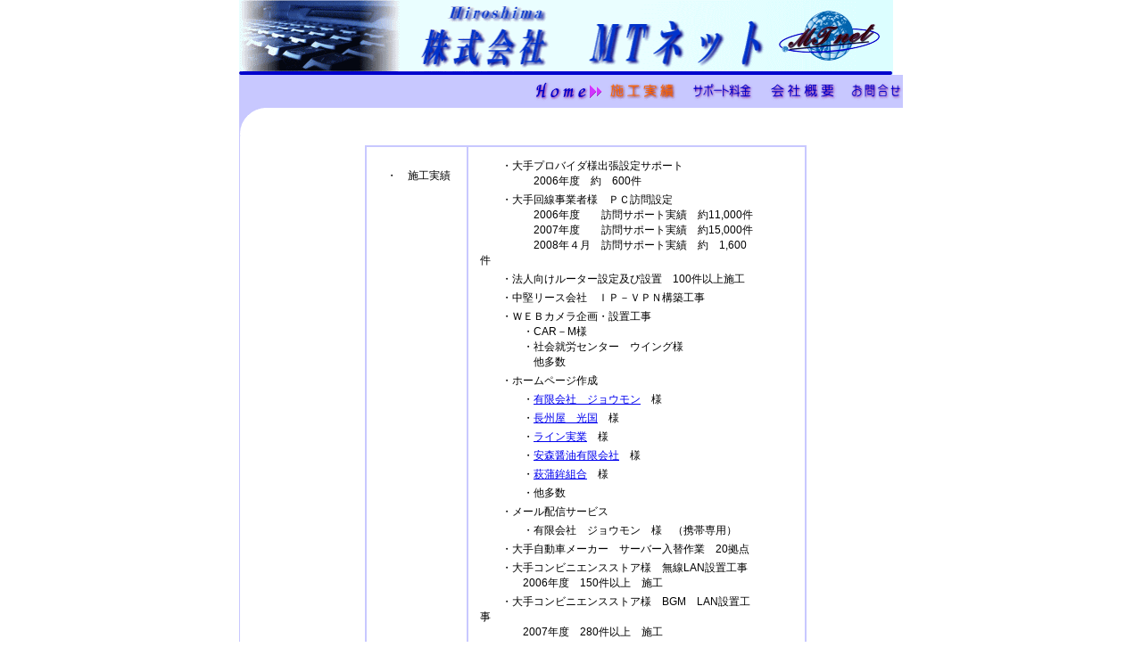

--- FILE ---
content_type: text/html
request_url: https://www.mt-net.net/jisseki.html
body_size: 2504
content:
<!DOCTYPE HTML PUBLIC "-//W3C//DTD HTML 4.01 Transitional//EN">
<html>
<head>
<title>ＭＴネット　施工実績</title>
<META http-equiv="Content-Type" content="text/html; charset=Shift_JIS">
<META http-equiv="Content-Style-Type" content="text/css">
<META name="GENERATOR" content="IBM WebSphere Studio Homepage Builder Version 7.0.0.0 for Windows">
<LINK rel="stylesheet" href="lib.css" type="text/css">
<style type="text/css">
<!--
BODY, DIV, TD, LAYER { font-color:#333333;font-size:12px; font-family:Verdana, Arial, Helvetica;}
#border{border: 1px solid #333333;}
.borders{border:1px solid #ffffff;}
.borders a{text-decoration:none;color:black;}
H6{
 PADDING-RIGHT: 0px; PADDING-LEFT: 0px; PADDING-BOTTOM: 0px; margin : 3px 0px;margin-bottom : 3px;margin-left : 0px; PADDING-TOP: 0px
 background-color : #ddddff;border-top-width : 3px;border-bottom-width : 3px;
  
border-style : double none;border-right-style : none;border-bottom-style : double;
  border-top-color : blue;

  border-bottom-color : blue;
  
  font-size : x-small;
  

  
  text-indent : 5px;
  padding-bottom : 0px;
  background-color : #e1e1ff;
}
-->
</style>
<SCRIPT language="JavaScript">
<!--HPB_SCRIPT_ROV_50
//
//  Licensed Materials - Property of IBM
//  11P5743
//  (C) Copyright IBM Corp. 1998, 2000 All Rights Reserved.
//

// HpbImgPreload:
//
function HpbImgPreload()
{
  var appVer=parseInt(navigator.appVersion);
  var isNC=(document.layers && (appVer >= 4));
  var isIE=(document.all    && (appVer >= 4));
  if (isNC || isIE)
  {
    if (document.images)
    {
      var imgName = HpbImgPreload.arguments[0];
      var cnt;
      swImg[imgName] = new Array;
      for (cnt = 1; cnt < HpbImgPreload.arguments.length; cnt++)
      {
        swImg[imgName][HpbImgPreload.arguments[cnt]] = new Image();
        swImg[imgName][HpbImgPreload.arguments[cnt]].src = HpbImgPreload.arguments[cnt];
      }
    }
  }
}
// HpbImgFind:
//
function HpbImgFind(doc, imgName)
{
  for (var i=0; i < doc.layers.length; i++)
  {
    var img = doc.layers[i].document.images[imgName];
    if (!img) img = HpbImgFind(doc.layers[i], imgName);
    if (img) return img;
  }
  return null;
}
// HpbImgSwap:
//
function HpbImgSwap(imgName, imgSrc)
{
  var appVer=parseInt(navigator.appVersion);
  var isNC=(document.layers && (appVer >= 4));
  var isIE=(document.all    && (appVer >= 4));
  if (isNC || isIE)
  {
    if (document.images)
    {
      var img = document.images[imgName];
      if (!img) img = HpbImgFind(document, imgName);
      if (img) img.src = imgSrc;
    }
  }
}
var swImg; swImg=new Array;
//-->
</SCRIPT><SCRIPT language="JavaScript">
<!--HPB_SCRIPT_PLD_50
HpbImgPreload('_HPB_ROLLOVER9', 'top_img/mail_off.gif', 'top_img/mail_on.gif');
HpbImgPreload('_HPB_ROLLOVER1', 'top_img/home_off.gif', 'top_img/home_on.gif');
HpbImgPreload('_HPB_ROLLOVER5', 'top_img/support_off.gif', 'top_img/support_on.gif');
HpbImgPreload('_HPB_ROLLOVER2', 'top_img/gaiyou_off.gif', 'top_img/gaiyou_on.gif');
//-->
</SCRIPT></head>
<body topmargin="0" leftmargin="0" marginheight="0" marginwidth="0">
<DIV align="center">
<TABLE width="735" cellspacing="0" cellpadding="0">
  <COL span="1" width="1">
  <COL span="2" width="20">
  <COL span="1" width="693">
  <COL span="1" width="1">
  <TBODY>
    <TR>
      <TD bgcolor="#000099" width="1" height="79"></TD>
      <TD colspan="9" height="79"><!--カスタマイズは自由にしてください--><IMG src="top_img/top_bunner.gif" width="733" height="84" border="0"></TD>
      <TD bgcolor="#000099" width="419"></TD>
    </TR>
    <TR>
      <TD bgcolor="#000099" width="1" height="37"></TD>
      <TD bgcolor="#c8c8ff" width="16" height="37"></TD>
      <TD bgcolor="#c8c8ff" width="33"></TD>
      <TD bgcolor="#c8c8ff" height="37" width="127"></TD>
      <TD bgcolor="#c8c8ff" height="37" width="105"><A href="index.html" id="_HPB_ROLLOVER1" onmouseover="HpbImgSwap('_HPB_ROLLOVER1', 'top_img/home_on.gif');" onmouseout="HpbImgSwap('_HPB_ROLLOVER1', 'top_img/home_off.gif');"><IMG src="top_img/home_off.gif" border="0" name="_HPB_ROLLOVER1" alt="ホーム"></A></TD>
      <TD bgcolor="#c8c8ff" height="37" width="105"><A><IMG src="top_img/jisseki_on.gif" width="98" height="21" border="0"></A></TD>
      <TD bgcolor="#c8c8ff" height="37" width="100"><A href="support.html" id="_HPB_ROLLOVER5" onmouseover="HpbImgSwap('_HPB_ROLLOVER5', 'top_img/support_on.gif');" onmouseout="HpbImgSwap('_HPB_ROLLOVER5', 'top_img/support_off.gif');"><IMG src="top_img/support_off.gif" width="85" height="21" border="0" name="_HPB_ROLLOVER5" alt="サポート料金"></A></TD>
      <TD bgcolor="#c8c8ff" height="37" width="100"><A href="gaiyou.html" id="_HPB_ROLLOVER2" onmouseout="HpbImgSwap('_HPB_ROLLOVER2', 'top_img/gaiyou_off.gif');" onmouseover="HpbImgSwap('_HPB_ROLLOVER2', 'top_img/gaiyou_on.gif');"><IMG src="top_img/gaiyou_off.gif" width="94" height="21" border="0" name="_HPB_ROLLOVER2"></A></TD>
      <TD bgcolor="#c8c8ff" height="37" width="105"><A href="mailto:info@mt-net.net" id="_HPB_ROLLOVER9" onmouseover="HpbImgSwap('_HPB_ROLLOVER9', 'top_img/mail_on.gif');" onmouseout="HpbImgSwap('_HPB_ROLLOVER9', 'top_img/mail_off.gif');"><IMG src="top_img/mail_off.gif" width="74" height="21" border="0" name="_HPB_ROLLOVER9" alt="お問合せ"></A></TD>
      <TD bgcolor="#c8c8ff" height="37" width="20"></TD>
      <TD bgcolor="#000099" width="419"></TD>
    </TR>
    <TR>
      <TD bgcolor="#000099" width="1" height="502"></TD>
      <TD bgcolor="#c8c8ff" width="16" height="502"></TD>
      <TD valign="top" width="33" height="502"><IMG src="top_img/corner_lu.gif" width="32" height="32" border="0"></TD>
      <TD align="center" valign="top" colspan="7" width="662" height="502"><BR>
      <BR>
      <BR>
      <TABLE bgcolor="#c8c8ff" cellpadding="10" width="495">
        <TBODY>
          <TR>
            <TD width="123" bgcolor="#ffffff" valign="top"><BR>
            　・　施工実績</TD>
            <TD width="380" bgcolor="#ffffff">
            <TABLE width="313">
              <TBODY>
                <TR>
                  <TD width="279">　　・大手プロバイダ様出張設定サポート<BR>
                  　　　　　2006年度　約　600件</TD>
                </TR>
                <TR>
                  <TD width="279">　　・大手回線事業者様　ＰＣ訪問設定<BR>
                  　　　　　2006年度　　訪問サポート実績　約11,000件<BR>
                  　　　　　2007年度　　訪問サポート実績　約15,000件<BR>
                  　　　　　2008年４月　訪問サポート実績　約　1,600件</TD>
                </TR>
                <TR>
                  <TD width="279">　　・法人向けルーター設定及び設置　100件以上施工</TD>
                </TR>
                <TR>
                  <TD width="279">　　・中堅リース会社　ＩＰ－ＶＰＮ構築工事</TD>
                </TR>
                <TR>
                  <TD width="279">　　・ＷＥＢカメラ企画・設置工事<BR>
                  　　　　・CAR－M様<BR>
                  　　　　・社会就労センター　ウイング様<BR>
                  　　　　　他多数</TD>
                </TR>
                <TR>
                  <TD width="279">　　・ホームページ作成</TD>
                </TR>
                <TR>
                  <TD width="279">　　　　・<A href="http://www.joumon.co.jp/" target="_blank">有限会社　ジョウモン</A>　様</TD>
                </TR>
                <TR>
                  <TD>　　　　・<A href="http://www.e-hagi.net/mitsukuni/" target="_blank">長州屋　光国</A>　様</TD>
                </TR>
                <TR>
                  <TD>　　　　・<A href="http://www.e-hagi.net/line/" target="_blank">ライン実業</A>　様</TD>
                </TR>
                <TR>
                  <TD>　　　　・<A href="http://www.yasumori.com/" target="_blank">安森醤油有限会社</A>　様</TD>
                </TR>
                <TR>
                  <TD>　　　　・<A href="http://www.e-hagi.net/kamaboko/" target="_blank">萩蒲鉾組合</A>　様</TD>
                </TR>
                <TR>
                  <TD>　　　　・他多数</TD>
                </TR>
                <TR>
                  <TD>　　・メール配信サービス</TD>
                </TR>
                <TR>
                  <TD>　　　　・有限会社　ジョウモン　様　（携帯専用）</TD>
                </TR>
                <TR>
                  <TD>　　・大手自動車メーカー　サーバー入替作業　20拠点</TD>
                </TR>
                <TR>
                  <TD>　　・大手コンビニエンスストア様　無線LAN設置工事<BR>
                  　　　　2006年度　150件以上　施工</TD>
                </TR>
                <TR>
                  <TD>　　・大手コンビニエンスストア様　BGM　LAN設置工事<BR>
                  　　　　2007年度　280件以上　施工</TD>
                </TR>
                <TR>
                  <TD>　　・大手コンビニエンスストア様　UPS交換工事<BR>
                  　　　　2007年度　　150件以上　施工</TD>
                </TR>
                <TR>
                  <TD>　　・その他　宅内・事務所　LAN配線工事　多数</TD>
                </TR>
              </TBODY>
            </TABLE>
            </TD>
          </TR>
        </TBODY>
      </TABLE>
      <BR>
      <BR>
      <BR>
      <BR>
      <BR>
      <BR>
      <BR>
      <BR>
      <BR>
      <BR>
      Copyright (C) 2004 Mt-Net Corporation. All Rights Reserved.</TD>
      <TD bgcolor="#000099" width="419" height="502"></TD>
    </TR>
  </TBODY>
</TABLE>
</DIV> 
</body>
</html>



--- FILE ---
content_type: text/css
request_url: https://www.mt-net.net/lib.css
body_size: -8
content:
BODY {
	SCROLLBAR-FACE-COLOR: #c8c8ff; BACKGROUND-ATTACHMENT: fixed; SCROLLBAR-HIGHLIGHT-COLOR: #ffffff; SCROLLBAR-SHADOW-COLOR: #cccccc; SCROLLBAR-3DLIGHT-COLOR: #eeeeaa; SCROLLBAR-ARROW-COLOR: #ffffcc; SCROLLBAR-TRACK-COLOR: #ffffff; SCROLLBAR-DARKSHADOW-COLOR: #000000;PADDING-RIGHT: 0px; PADDING-LEFT: 0px; PADDING-BOTTOM: 0px; MARGIN: 0px; PADDING-TOP: 0px
;}
